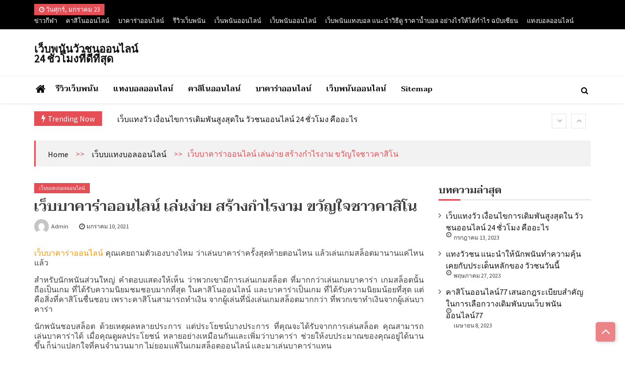

--- FILE ---
content_type: text/html; charset=UTF-8
request_url: https://ufabetdr.com/%E0%B9%80%E0%B8%A7%E0%B9%87%E0%B8%9A%E0%B8%9A%E0%B8%B2%E0%B8%84%E0%B8%B2%E0%B8%A3%E0%B9%88%E0%B8%B2%E0%B8%AD%E0%B8%AD%E0%B8%99%E0%B9%84%E0%B8%A5%E0%B8%99%E0%B9%8C/
body_size: 17535
content:
<!doctype html>
<html lang="th">
<head>
	<meta charset="UTF-8">
	<meta name="viewport" content="width=device-width, initial-scale=1">
	<link rel="profile" href="https://gmpg.org/xfn/11">

	<meta name='robots' content='index, follow, max-image-preview:large, max-snippet:-1, max-video-preview:-1' />

	<!-- This site is optimized with the Yoast SEO plugin v21.1 - https://yoast.com/wordpress/plugins/seo/ -->
	<title>เว็บบาคาร่าออนไลน์ เล่นง่าย สร้างกำไรงาม ขวัญใจชาวคาสิโน</title>
	<meta name="description" content="เว็บบาคาร่าออนไลน์ เกมพนันที่สามารถเล่นได้ง่ายเพราะคล้ายกับ ป๊อกเด้ง ที่สามารถทำให้เรียนรู้ได้รวดเร็ว แล้วก็สนุกแถมได้เงิรไวอีกด้วย" />
	<link rel="canonical" href="https://ufabetdr.com/เว็บบาคาร่าออนไลน์/" />
	<meta property="og:locale" content="th_TH" />
	<meta property="og:type" content="article" />
	<meta property="og:title" content="เว็บบาคาร่าออนไลน์ เล่นง่าย สร้างกำไรงาม ขวัญใจชาวคาสิโน" />
	<meta property="og:description" content="เว็บบาคาร่าออนไลน์ เกมพนันที่สามารถเล่นได้ง่ายเพราะคล้ายกับ ป๊อกเด้ง ที่สามารถทำให้เรียนรู้ได้รวดเร็ว แล้วก็สนุกแถมได้เงิรไวอีกด้วย" />
	<meta property="og:url" content="https://ufabetdr.com/เว็บบาคาร่าออนไลน์/" />
	<meta property="og:site_name" content="เว็บพนันวัวชนออนไลน์ 24 ชั่วโมงที่ดีที่สุด" />
	<meta property="article:published_time" content="2021-01-10T06:19:54+00:00" />
	<meta property="article:modified_time" content="2021-01-10T06:24:10+00:00" />
	<meta property="og:image" content="https://ufabetdr.com/wp-content/uploads/2021/01/เว็บบาคาร่าออนไลน์-1.jpg" />
	<meta name="author" content="admin" />
	<meta name="twitter:card" content="summary_large_image" />
	<meta name="twitter:label1" content="Written by" />
	<meta name="twitter:data1" content="admin" />
	<script type="application/ld+json" class="yoast-schema-graph">{"@context":"https://schema.org","@graph":[{"@type":"WebPage","@id":"https://ufabetdr.com/%e0%b9%80%e0%b8%a7%e0%b9%87%e0%b8%9a%e0%b8%9a%e0%b8%b2%e0%b8%84%e0%b8%b2%e0%b8%a3%e0%b9%88%e0%b8%b2%e0%b8%ad%e0%b8%ad%e0%b8%99%e0%b9%84%e0%b8%a5%e0%b8%99%e0%b9%8c/","url":"https://ufabetdr.com/%e0%b9%80%e0%b8%a7%e0%b9%87%e0%b8%9a%e0%b8%9a%e0%b8%b2%e0%b8%84%e0%b8%b2%e0%b8%a3%e0%b9%88%e0%b8%b2%e0%b8%ad%e0%b8%ad%e0%b8%99%e0%b9%84%e0%b8%a5%e0%b8%99%e0%b9%8c/","name":"เว็บบาคาร่าออนไลน์ เล่นง่าย สร้างกำไรงาม ขวัญใจชาวคาสิโน","isPartOf":{"@id":"https://ufabetdr.com/#website"},"datePublished":"2021-01-10T06:19:54+00:00","dateModified":"2021-01-10T06:24:10+00:00","author":{"@id":"https://ufabetdr.com/#/schema/person/331b44f8f486510956ae3c77380aaec0"},"description":"เว็บบาคาร่าออนไลน์ เกมพนันที่สามารถเล่นได้ง่ายเพราะคล้ายกับ ป๊อกเด้ง ที่สามารถทำให้เรียนรู้ได้รวดเร็ว แล้วก็สนุกแถมได้เงิรไวอีกด้วย","breadcrumb":{"@id":"https://ufabetdr.com/%e0%b9%80%e0%b8%a7%e0%b9%87%e0%b8%9a%e0%b8%9a%e0%b8%b2%e0%b8%84%e0%b8%b2%e0%b8%a3%e0%b9%88%e0%b8%b2%e0%b8%ad%e0%b8%ad%e0%b8%99%e0%b9%84%e0%b8%a5%e0%b8%99%e0%b9%8c/#breadcrumb"},"inLanguage":"th","potentialAction":[{"@type":"ReadAction","target":["https://ufabetdr.com/%e0%b9%80%e0%b8%a7%e0%b9%87%e0%b8%9a%e0%b8%9a%e0%b8%b2%e0%b8%84%e0%b8%b2%e0%b8%a3%e0%b9%88%e0%b8%b2%e0%b8%ad%e0%b8%ad%e0%b8%99%e0%b9%84%e0%b8%a5%e0%b8%99%e0%b9%8c/"]}]},{"@type":"BreadcrumbList","@id":"https://ufabetdr.com/%e0%b9%80%e0%b8%a7%e0%b9%87%e0%b8%9a%e0%b8%9a%e0%b8%b2%e0%b8%84%e0%b8%b2%e0%b8%a3%e0%b9%88%e0%b8%b2%e0%b8%ad%e0%b8%ad%e0%b8%99%e0%b9%84%e0%b8%a5%e0%b8%99%e0%b9%8c/#breadcrumb","itemListElement":[{"@type":"ListItem","position":1,"name":"Home","item":"https://ufabetdr.com/"},{"@type":"ListItem","position":2,"name":"เว็บบาคาร่าออนไลน์ เล่นง่าย สร้างกำไรงาม ขวัญใจชาวคาสิโน"}]},{"@type":"WebSite","@id":"https://ufabetdr.com/#website","url":"https://ufabetdr.com/","name":"เว็บพนันวัวชนออนไลน์ 24 ชั่วโมงที่ดีที่สุด","description":"","potentialAction":[{"@type":"SearchAction","target":{"@type":"EntryPoint","urlTemplate":"https://ufabetdr.com/?s={search_term_string}"},"query-input":"required name=search_term_string"}],"inLanguage":"th"},{"@type":"Person","@id":"https://ufabetdr.com/#/schema/person/331b44f8f486510956ae3c77380aaec0","name":"admin","image":{"@type":"ImageObject","inLanguage":"th","@id":"https://ufabetdr.com/#/schema/person/image/","url":"https://secure.gravatar.com/avatar/75bdfe0a6e774b4dc5b01e4643ad3a65?s=96&d=mm&r=g","contentUrl":"https://secure.gravatar.com/avatar/75bdfe0a6e774b4dc5b01e4643ad3a65?s=96&d=mm&r=g","caption":"admin"},"url":"https://ufabetdr.com/author/admin/"}]}</script>
	<!-- / Yoast SEO plugin. -->


<link rel='dns-prefetch' href='//fonts.googleapis.com' />
<link rel="alternate" type="application/rss+xml" title="เว็บพนันวัวชนออนไลน์ 24 ชั่วโมงที่ดีที่สุด &raquo; ฟีด" href="https://ufabetdr.com/feed/" />
<script>
window._wpemojiSettings = {"baseUrl":"https:\/\/s.w.org\/images\/core\/emoji\/14.0.0\/72x72\/","ext":".png","svgUrl":"https:\/\/s.w.org\/images\/core\/emoji\/14.0.0\/svg\/","svgExt":".svg","source":{"concatemoji":"https:\/\/ufabetdr.com\/wp-includes\/js\/wp-emoji-release.min.js?ver=6.1.9"}};
/*! This file is auto-generated */
!function(e,a,t){var n,r,o,i=a.createElement("canvas"),p=i.getContext&&i.getContext("2d");function s(e,t){var a=String.fromCharCode,e=(p.clearRect(0,0,i.width,i.height),p.fillText(a.apply(this,e),0,0),i.toDataURL());return p.clearRect(0,0,i.width,i.height),p.fillText(a.apply(this,t),0,0),e===i.toDataURL()}function c(e){var t=a.createElement("script");t.src=e,t.defer=t.type="text/javascript",a.getElementsByTagName("head")[0].appendChild(t)}for(o=Array("flag","emoji"),t.supports={everything:!0,everythingExceptFlag:!0},r=0;r<o.length;r++)t.supports[o[r]]=function(e){if(p&&p.fillText)switch(p.textBaseline="top",p.font="600 32px Arial",e){case"flag":return s([127987,65039,8205,9895,65039],[127987,65039,8203,9895,65039])?!1:!s([55356,56826,55356,56819],[55356,56826,8203,55356,56819])&&!s([55356,57332,56128,56423,56128,56418,56128,56421,56128,56430,56128,56423,56128,56447],[55356,57332,8203,56128,56423,8203,56128,56418,8203,56128,56421,8203,56128,56430,8203,56128,56423,8203,56128,56447]);case"emoji":return!s([129777,127995,8205,129778,127999],[129777,127995,8203,129778,127999])}return!1}(o[r]),t.supports.everything=t.supports.everything&&t.supports[o[r]],"flag"!==o[r]&&(t.supports.everythingExceptFlag=t.supports.everythingExceptFlag&&t.supports[o[r]]);t.supports.everythingExceptFlag=t.supports.everythingExceptFlag&&!t.supports.flag,t.DOMReady=!1,t.readyCallback=function(){t.DOMReady=!0},t.supports.everything||(n=function(){t.readyCallback()},a.addEventListener?(a.addEventListener("DOMContentLoaded",n,!1),e.addEventListener("load",n,!1)):(e.attachEvent("onload",n),a.attachEvent("onreadystatechange",function(){"complete"===a.readyState&&t.readyCallback()})),(e=t.source||{}).concatemoji?c(e.concatemoji):e.wpemoji&&e.twemoji&&(c(e.twemoji),c(e.wpemoji)))}(window,document,window._wpemojiSettings);
</script>
<style>
img.wp-smiley,
img.emoji {
	display: inline !important;
	border: none !important;
	box-shadow: none !important;
	height: 1em !important;
	width: 1em !important;
	margin: 0 0.07em !important;
	vertical-align: -0.1em !important;
	background: none !important;
	padding: 0 !important;
}
</style>
	<link rel='stylesheet' id='wp-block-library-css' href='https://ufabetdr.com/wp-includes/css/dist/block-library/style.min.css?ver=6.1.9' media='all' />
<link rel='stylesheet' id='classic-theme-styles-css' href='https://ufabetdr.com/wp-includes/css/classic-themes.min.css?ver=1' media='all' />
<style id='global-styles-inline-css'>
body{--wp--preset--color--black: #000000;--wp--preset--color--cyan-bluish-gray: #abb8c3;--wp--preset--color--white: #ffffff;--wp--preset--color--pale-pink: #f78da7;--wp--preset--color--vivid-red: #cf2e2e;--wp--preset--color--luminous-vivid-orange: #ff6900;--wp--preset--color--luminous-vivid-amber: #fcb900;--wp--preset--color--light-green-cyan: #7bdcb5;--wp--preset--color--vivid-green-cyan: #00d084;--wp--preset--color--pale-cyan-blue: #8ed1fc;--wp--preset--color--vivid-cyan-blue: #0693e3;--wp--preset--color--vivid-purple: #9b51e0;--wp--preset--gradient--vivid-cyan-blue-to-vivid-purple: linear-gradient(135deg,rgba(6,147,227,1) 0%,rgb(155,81,224) 100%);--wp--preset--gradient--light-green-cyan-to-vivid-green-cyan: linear-gradient(135deg,rgb(122,220,180) 0%,rgb(0,208,130) 100%);--wp--preset--gradient--luminous-vivid-amber-to-luminous-vivid-orange: linear-gradient(135deg,rgba(252,185,0,1) 0%,rgba(255,105,0,1) 100%);--wp--preset--gradient--luminous-vivid-orange-to-vivid-red: linear-gradient(135deg,rgba(255,105,0,1) 0%,rgb(207,46,46) 100%);--wp--preset--gradient--very-light-gray-to-cyan-bluish-gray: linear-gradient(135deg,rgb(238,238,238) 0%,rgb(169,184,195) 100%);--wp--preset--gradient--cool-to-warm-spectrum: linear-gradient(135deg,rgb(74,234,220) 0%,rgb(151,120,209) 20%,rgb(207,42,186) 40%,rgb(238,44,130) 60%,rgb(251,105,98) 80%,rgb(254,248,76) 100%);--wp--preset--gradient--blush-light-purple: linear-gradient(135deg,rgb(255,206,236) 0%,rgb(152,150,240) 100%);--wp--preset--gradient--blush-bordeaux: linear-gradient(135deg,rgb(254,205,165) 0%,rgb(254,45,45) 50%,rgb(107,0,62) 100%);--wp--preset--gradient--luminous-dusk: linear-gradient(135deg,rgb(255,203,112) 0%,rgb(199,81,192) 50%,rgb(65,88,208) 100%);--wp--preset--gradient--pale-ocean: linear-gradient(135deg,rgb(255,245,203) 0%,rgb(182,227,212) 50%,rgb(51,167,181) 100%);--wp--preset--gradient--electric-grass: linear-gradient(135deg,rgb(202,248,128) 0%,rgb(113,206,126) 100%);--wp--preset--gradient--midnight: linear-gradient(135deg,rgb(2,3,129) 0%,rgb(40,116,252) 100%);--wp--preset--duotone--dark-grayscale: url('#wp-duotone-dark-grayscale');--wp--preset--duotone--grayscale: url('#wp-duotone-grayscale');--wp--preset--duotone--purple-yellow: url('#wp-duotone-purple-yellow');--wp--preset--duotone--blue-red: url('#wp-duotone-blue-red');--wp--preset--duotone--midnight: url('#wp-duotone-midnight');--wp--preset--duotone--magenta-yellow: url('#wp-duotone-magenta-yellow');--wp--preset--duotone--purple-green: url('#wp-duotone-purple-green');--wp--preset--duotone--blue-orange: url('#wp-duotone-blue-orange');--wp--preset--font-size--small: 13px;--wp--preset--font-size--medium: 20px;--wp--preset--font-size--large: 36px;--wp--preset--font-size--x-large: 42px;--wp--preset--spacing--20: 0.44rem;--wp--preset--spacing--30: 0.67rem;--wp--preset--spacing--40: 1rem;--wp--preset--spacing--50: 1.5rem;--wp--preset--spacing--60: 2.25rem;--wp--preset--spacing--70: 3.38rem;--wp--preset--spacing--80: 5.06rem;}:where(.is-layout-flex){gap: 0.5em;}body .is-layout-flow > .alignleft{float: left;margin-inline-start: 0;margin-inline-end: 2em;}body .is-layout-flow > .alignright{float: right;margin-inline-start: 2em;margin-inline-end: 0;}body .is-layout-flow > .aligncenter{margin-left: auto !important;margin-right: auto !important;}body .is-layout-constrained > .alignleft{float: left;margin-inline-start: 0;margin-inline-end: 2em;}body .is-layout-constrained > .alignright{float: right;margin-inline-start: 2em;margin-inline-end: 0;}body .is-layout-constrained > .aligncenter{margin-left: auto !important;margin-right: auto !important;}body .is-layout-constrained > :where(:not(.alignleft):not(.alignright):not(.alignfull)){max-width: var(--wp--style--global--content-size);margin-left: auto !important;margin-right: auto !important;}body .is-layout-constrained > .alignwide{max-width: var(--wp--style--global--wide-size);}body .is-layout-flex{display: flex;}body .is-layout-flex{flex-wrap: wrap;align-items: center;}body .is-layout-flex > *{margin: 0;}:where(.wp-block-columns.is-layout-flex){gap: 2em;}.has-black-color{color: var(--wp--preset--color--black) !important;}.has-cyan-bluish-gray-color{color: var(--wp--preset--color--cyan-bluish-gray) !important;}.has-white-color{color: var(--wp--preset--color--white) !important;}.has-pale-pink-color{color: var(--wp--preset--color--pale-pink) !important;}.has-vivid-red-color{color: var(--wp--preset--color--vivid-red) !important;}.has-luminous-vivid-orange-color{color: var(--wp--preset--color--luminous-vivid-orange) !important;}.has-luminous-vivid-amber-color{color: var(--wp--preset--color--luminous-vivid-amber) !important;}.has-light-green-cyan-color{color: var(--wp--preset--color--light-green-cyan) !important;}.has-vivid-green-cyan-color{color: var(--wp--preset--color--vivid-green-cyan) !important;}.has-pale-cyan-blue-color{color: var(--wp--preset--color--pale-cyan-blue) !important;}.has-vivid-cyan-blue-color{color: var(--wp--preset--color--vivid-cyan-blue) !important;}.has-vivid-purple-color{color: var(--wp--preset--color--vivid-purple) !important;}.has-black-background-color{background-color: var(--wp--preset--color--black) !important;}.has-cyan-bluish-gray-background-color{background-color: var(--wp--preset--color--cyan-bluish-gray) !important;}.has-white-background-color{background-color: var(--wp--preset--color--white) !important;}.has-pale-pink-background-color{background-color: var(--wp--preset--color--pale-pink) !important;}.has-vivid-red-background-color{background-color: var(--wp--preset--color--vivid-red) !important;}.has-luminous-vivid-orange-background-color{background-color: var(--wp--preset--color--luminous-vivid-orange) !important;}.has-luminous-vivid-amber-background-color{background-color: var(--wp--preset--color--luminous-vivid-amber) !important;}.has-light-green-cyan-background-color{background-color: var(--wp--preset--color--light-green-cyan) !important;}.has-vivid-green-cyan-background-color{background-color: var(--wp--preset--color--vivid-green-cyan) !important;}.has-pale-cyan-blue-background-color{background-color: var(--wp--preset--color--pale-cyan-blue) !important;}.has-vivid-cyan-blue-background-color{background-color: var(--wp--preset--color--vivid-cyan-blue) !important;}.has-vivid-purple-background-color{background-color: var(--wp--preset--color--vivid-purple) !important;}.has-black-border-color{border-color: var(--wp--preset--color--black) !important;}.has-cyan-bluish-gray-border-color{border-color: var(--wp--preset--color--cyan-bluish-gray) !important;}.has-white-border-color{border-color: var(--wp--preset--color--white) !important;}.has-pale-pink-border-color{border-color: var(--wp--preset--color--pale-pink) !important;}.has-vivid-red-border-color{border-color: var(--wp--preset--color--vivid-red) !important;}.has-luminous-vivid-orange-border-color{border-color: var(--wp--preset--color--luminous-vivid-orange) !important;}.has-luminous-vivid-amber-border-color{border-color: var(--wp--preset--color--luminous-vivid-amber) !important;}.has-light-green-cyan-border-color{border-color: var(--wp--preset--color--light-green-cyan) !important;}.has-vivid-green-cyan-border-color{border-color: var(--wp--preset--color--vivid-green-cyan) !important;}.has-pale-cyan-blue-border-color{border-color: var(--wp--preset--color--pale-cyan-blue) !important;}.has-vivid-cyan-blue-border-color{border-color: var(--wp--preset--color--vivid-cyan-blue) !important;}.has-vivid-purple-border-color{border-color: var(--wp--preset--color--vivid-purple) !important;}.has-vivid-cyan-blue-to-vivid-purple-gradient-background{background: var(--wp--preset--gradient--vivid-cyan-blue-to-vivid-purple) !important;}.has-light-green-cyan-to-vivid-green-cyan-gradient-background{background: var(--wp--preset--gradient--light-green-cyan-to-vivid-green-cyan) !important;}.has-luminous-vivid-amber-to-luminous-vivid-orange-gradient-background{background: var(--wp--preset--gradient--luminous-vivid-amber-to-luminous-vivid-orange) !important;}.has-luminous-vivid-orange-to-vivid-red-gradient-background{background: var(--wp--preset--gradient--luminous-vivid-orange-to-vivid-red) !important;}.has-very-light-gray-to-cyan-bluish-gray-gradient-background{background: var(--wp--preset--gradient--very-light-gray-to-cyan-bluish-gray) !important;}.has-cool-to-warm-spectrum-gradient-background{background: var(--wp--preset--gradient--cool-to-warm-spectrum) !important;}.has-blush-light-purple-gradient-background{background: var(--wp--preset--gradient--blush-light-purple) !important;}.has-blush-bordeaux-gradient-background{background: var(--wp--preset--gradient--blush-bordeaux) !important;}.has-luminous-dusk-gradient-background{background: var(--wp--preset--gradient--luminous-dusk) !important;}.has-pale-ocean-gradient-background{background: var(--wp--preset--gradient--pale-ocean) !important;}.has-electric-grass-gradient-background{background: var(--wp--preset--gradient--electric-grass) !important;}.has-midnight-gradient-background{background: var(--wp--preset--gradient--midnight) !important;}.has-small-font-size{font-size: var(--wp--preset--font-size--small) !important;}.has-medium-font-size{font-size: var(--wp--preset--font-size--medium) !important;}.has-large-font-size{font-size: var(--wp--preset--font-size--large) !important;}.has-x-large-font-size{font-size: var(--wp--preset--font-size--x-large) !important;}
.wp-block-navigation a:where(:not(.wp-element-button)){color: inherit;}
:where(.wp-block-columns.is-layout-flex){gap: 2em;}
.wp-block-pullquote{font-size: 1.5em;line-height: 1.6;}
</style>
<link rel='stylesheet' id='ultra-seven-fonts-css' href='//fonts.googleapis.com/css?family=Taviraj%3Aital%2Cwght%400%2C300%3B0%2C400%3B0%2C500%3B0%2C600%3B0%2C700%3B0%2C800%3B0%2C900%3B1%2C300%3B1%2C400%3B1%2C500%3B1%2C600%3B1%2C700%3B1%2C800%3B1%2C900%7CSource+Sans+Pro&#038;display=swap&#038;ver=6.1.9' media='all' />
<link rel='stylesheet' id='ultra_parent_style-css' href='https://ufabetdr.com/wp-content/themes/ultra-seven/style.css?ver=6.1.9' media='all' />
<style id='ultra_parent_style-inline-css'>
  #loading18 .object {
    background: #e54e54  }

  
</style>
<link rel='stylesheet' id='font-awesome-css' href='https://ufabetdr.com/wp-content/themes/ultra-seven/assets/library/fontawasome/font-awesome.min.css?ver=6.1.9' media='all' />
<link rel='stylesheet' id='animate-css' href='https://ufabetdr.com/wp-content/themes/ultra-seven/assets/library/wow/animate.css?ver=6.1.9' media='all' />
<link rel='stylesheet' id='ultra-keyboard-links-css' href='https://ufabetdr.com/wp-content/themes/ultra-seven/assets/css/keyboard-links.css?ver=6.1.9' media='all' />
<link rel='stylesheet' id='ultra_seven-style-css' href='https://ufabetdr.com/wp-content/themes/ultra-news/style.css?ver=6.1.9' media='all' />
<style id='ultra_seven-style-inline-css'>

	a:hover, .ultra-top-header .top-left ul li a:hover,
    .ultra-top-header .top-right ul li a:hover, .top-header-three.ultra-top-header .top-left ul li a:hover, 
    .top-header-three.ultra-top-header .top-right ul li a:hover, .ultra-block-wrapper .block-header .multi-cat-tabs2 ul li.active a,
    .ultra-block-wrapper .block-header .multi-cat-tabs1 ul li.active a, .ultra-block-wrapper .single-post .post-content-wrapper .post-content a.block-list-more:hover,
    a.ultra-archive-more:hover, .ultra-block-wrapper.grid-post-list.layout-3 .post-content-wrapper h3 a:hover, .site-footer .ultra-bottom-footer .footer-right ul.menu li a:hover, .site-footer .ultra-middle-footer .footer-social ul li a:hover,
    .ultra-block-wrapper.latest-posts .single-post-large .post-content-wrapper h3 a:hover, .ultra-block-wrapper.woo-tab-slider .ultra-tabs ul li.active a,
    .ultra-block-wrapper.video-cat-tab .single-post .post-content-wrapper h3 a:hover, .ultra-block-wrapper.video-cat-tab .single-post .post-caption-wrapper .post-meta span > a:hover,
    .ultra-block-wrapper.video-cat-tab .single-post .post-content-wrapper .post-meta span > a:hover, .widget_ultra_seven_posts_list .post-list-wraper.layout-1 .single-post .post-caption h3 a:hover,
	.widget_ultra_seven_posts_list .post-list-wraper.layout-1 .single-post .post-caption .post-meta span a:hover, .widget_ultra_seven_posts_list .ul-posts a:hover,
	a.loadmore:hover, .ultra-block-wrapper.post-slider .post-caption h3 a:hover, .widget_ultra_seven_post_timeline li:hover .ultra-article-wrapper .post-meta a, .star-review-wrapper .star-value, .woocommerce-MyAccount-content p a,
	.site-header.layout-three .main-navigation > ul > li.current-menu-item > a,
	.site-header.layout-two .main-navigation > ul > li.current-menu-item > a, .site-header.layout-one .main-navigation > ul > li.current-menu-item > a,
	.site-header.layout-one .main-navigation > ul > li:hover > a,
	.site-header.layout-two .main-navigation > ul > li:hover > a, .ultra-bread-home,.related.products h2, .comments-area .submit:hover,
	.comments-area .comment-reply-link:hover, .post-tag span.tags-links a:hover, .single_post_pagination_wrapper .next-link .next-text h4 a:hover,
	.single_post_pagination_wrapper .prev-link .prev-text h4 a:hover, .post-review-wrapper .section-title, .post-review-wrapper .total-reivew-wrapper .stars-count, 
	.post-review-wrapper .stars-review-wrapper .review-featured-wrap .stars-count, .single_post_pagination_wrapper .prev-link .prev-text h4 a:hover:before,
	.single_post_pagination_wrapper .next-link .next-text h4 a:hover:after,
    .site-footer .ultra-bottom-footer .footer-left a:hover {
		color: #e54e54;
	}
	.site-header .nav-search-wrap .search-container, .side-menu-wrapper, .ultra-block-wrapper .block-header, .ultra-block-wrapper .single-post .post-content-wrapper .post-content a.block-list-more,
	a.ultra-archive-more, .ultra-block-wrapper .ultra-num-pag .page-numbers.current, .post-review-wrapper .points-review-wrapper, .post-review-wrapper .percent-review-wrapper, .post-review-wrapper .stars-review-wrapper,
	.post-review-wrapper .summary-wrapper .total-reivew-wrapper, .ultra-block-wrapper .ultra-num-pag .page-numbers:hover, .widget_ultra_seven_posts_list .ul-posts a, .widget_tag_cloud a:hover,
	a.loadmore, .ultra-about.layout1 .about-img, .ultra-about.layout2 .about-img, .widget_ultra_seven_authors_list .user-image, .widget_ultra_seven_post_timeline li:hover .ultra-article-wrapper .post-meta:before, blockquote,
	.widget_ultra_seven_contact_info .ultra-contact-info > div:hover span i, .ultra-bread-home, .ultra-related-wrapper.slide .related-title, .related.products h2, #check-also-box, .comments-area .submit,
	.comments-area .comment-reply-link, .woocommerce-MyAccount-navigation ul li a, .woocommerce-MyAccount-content, .ultra-block-wrapper .ultra-num-pag .page-numbers.current, .ultra-block-wrapper .ultra-num-pag .page-numbers:hover, .nav-links span.current, .nav-links a:hover,
	.ultra_tagline_box.ultra-left-border-box, .ultra_tagline_box.ultra-top-border-box, .ultra_tagline_box.ultra-all-border-box, .ultra_toggle {
		border-color: #e54e54;
	}
	.site-header .nav-search-wrap .search-container .search-form .search-submit, .site-header.layout-two .ticker-block .ticker-title, h2.widget-title.style1:before,
	.ultra-main-slider .slider-caption .cat-wrap .cat-links, .ultra-top-header .ultra-date,
	.ultra-block-wrapper .block-header .header, .ultra-block-wrapper .single-post .post-content-wrapper .post-content a.block-list-more,
	a.ultra-archive-more, .ultra-block-wrapper.grid-post-list.layout-3 .single-post .post-thumb .cat-links, .ultra-block-wrapper .ultra-num-pag .page-numbers.current,
	.ultra-block-wrapper .ultra-num-pag .page-numbers:hover, .ultra-block-wrapper.youtube-video .video-list-wrapper .video-controls, .ultra-block-wrapper.youtube-video .video-list-wrapper .single-list-wrapper .list-thumb.now-playing:before,
	h2.widget-title:before, .widget_ultra_social_counters .ultra-social-followers.theme1 li a i,
	.widget_ultra_social_counters .ultra-social-followers.theme2 li, .widget_tag_cloud a:hover,
	.widget_ultra_social_counters .ultra-social-followers.theme3 li, .widget_calendar caption, .cat-links, .widget_ultra_seven_posts_list .ul-posts a,
	a.loadmore, .widget_ultra_seven_post_timeline li:hover .ultra-article-wrapper .post-meta:before, .widget_ultra_social_icons .ultra-social-icons li,
	.content-area .single-share ul li, .widget_ultra_seven_widget_tabs .widget-tabs-title-container ul li.active, .ultra-block-wrapper .ultra-num-pag .page-numbers.current, .ultra-block-wrapper .ultra-num-pag .page-numbers:hover, .nav-links span.current, .nav-links a:hover,
	.widget_ultra_seven_widget_tabs .widget-tabs-title-container ul li:hover, .form_drop_down .form_wrapper_body .button, .archive .page-title:before,
	.widget_ultra_seven_category_tabbed ul.ultra-cat-tabs li.active, #ultra-go-top,
	.widget_ultra_seven_category_tabbed ul.ultra-cat-tabs li:hover, .widget_search .search-form .search-submit, .widget_ultra_seven_contact_info .ultra-contact-info > div:hover span i,
	#check-also-box #check-also-close, .comments-area .submit, .post-tag span.tag-title, .post-review-wrapper .percent-review-wrapper .percent-rating-bar-wrap div, .post-review-wrapper .points-review-wrapper .percent-rating-bar-wrap div,
	.comments-area .comment-reply-link, .woocommerce-mini-cart__buttons a, .ultra-main-slider .custom .slider-caption:before, .ultra-main-slider .custom .slider-btn:hover, .cart-count, .error-404 .search-submit, .woocommerce.widget_price_filter button[type="submit"], .woocommerce #respond input#submit.alt, .woocommerce a.button.alt, .woocommerce button.button.alt, .woocommerce input.button.alt, .woocommerce #respond input#submit, .woocommerce a.button, .woocommerce button.button, .woocommerce input.button, .woocommerce #respond input#submit.alt:hover, .woocommerce a.button.alt:hover, .woocommerce button.button.alt:hover, .woocommerce input.button.alt:hover, .woocommerce #respond input#submit:hover, .woocommerce a.button:hover, .woocommerce button.button:hover, .woocommerce input.button:hover, .widget_search .search-form .search-submit, .woocommerce-product-search button[type="submit"], .error-404 .search-submit, .woocommerce-MyAccount-navigation ul li.is-active a, .woocommerce-MyAccount-navigation ul li:hover a, .woocommerce .widget_price_filter .ui-slider .ui-slider-range, h2.widget-title.style1 span.title, .block-header.style3 .header:after, .social-shortcode a, .ultra_tagline_box.ultra-bg-box, .ultra-team .member-social-group a, .horizontal .ultra_tab_group .tab-title.active, .horizontal .ultra_tab_group .tab-title.hover, .vertical .ultra_tab_group .tab-title.active, .vertical .ultra_tab_group .tab-title.hover, .ultra_toggle .ultra_toggle_title, #loading1 .object {
		background: #e54e54;
	}
	@media (max-width: 768px) {
		.ultra-block-wrapper .block-header.style2 .header,
		.ultra-block-wrapper .block-header.style3 .header {	
			background: #e54e54;
		}
    }
	.ultra-block-wrapper .block-header .header:before, h2.widget-title.style1 span.title:before{
		border-color: transparent transparent transparent #e54e54;
	}
	
	.ultra-top-header, .top-header-three.ultra-top-header{
		background: #000;
	}
	.ultra-top-header .top-left ul li a, .ultra-top-header .top-right ul li a{
		color: #fff;
	}
	.site-header.layout-two .nav-search-wrap, .site-header.layout-three .ultra-menu{
		background: #fff;
	}
	.site-header.layout-two .main-navigation > ul > li > a, .side-menu-wrap i, .index-icon a, .main-navigation ul li.menu-item-has-children > a:before, .main-navigation ul > li.menu-item-has-children > a:before, .ultra-search i, .site-header.layout-three .main-navigation > ul > li > a{
		color: #000;
	}
	.site-header.layout-two .main-navigation ul li.current-menu-item > a, .site-header.layout-two .main-navigation ul li > a:hover, .site-header.layout-three .main-navigation > ul > li.current-menu-item > a, .site-header.layout-three .main-navigation > ul > li > a:hover{
		color: #1e73be;
	}
	.ultra-container{ max-width: 1170px; }
</style>
<link rel='stylesheet' id='ultra-responsive-css-css' href='https://ufabetdr.com/wp-content/themes/ultra-seven/assets/css/responsive.css?ver=6.1.9' media='all' />
<script src='https://ufabetdr.com/wp-includes/js/jquery/jquery.min.js?ver=3.6.1' id='jquery-core-js'></script>
<script src='https://ufabetdr.com/wp-includes/js/jquery/jquery-migrate.min.js?ver=3.3.2' id='jquery-migrate-js'></script>
<link rel="https://api.w.org/" href="https://ufabetdr.com/wp-json/" /><link rel="alternate" type="application/json" href="https://ufabetdr.com/wp-json/wp/v2/posts/117" /><link rel="EditURI" type="application/rsd+xml" title="RSD" href="https://ufabetdr.com/xmlrpc.php?rsd" />
<link rel="wlwmanifest" type="application/wlwmanifest+xml" href="https://ufabetdr.com/wp-includes/wlwmanifest.xml" />
<meta name="generator" content="WordPress 6.1.9" />
<link rel='shortlink' href='https://ufabetdr.com/?p=117' />
<link rel="alternate" type="application/json+oembed" href="https://ufabetdr.com/wp-json/oembed/1.0/embed?url=https%3A%2F%2Fufabetdr.com%2F%25e0%25b9%2580%25e0%25b8%25a7%25e0%25b9%2587%25e0%25b8%259a%25e0%25b8%259a%25e0%25b8%25b2%25e0%25b8%2584%25e0%25b8%25b2%25e0%25b8%25a3%25e0%25b9%2588%25e0%25b8%25b2%25e0%25b8%25ad%25e0%25b8%25ad%25e0%25b8%2599%25e0%25b9%2584%25e0%25b8%25a5%25e0%25b8%2599%25e0%25b9%258c%2F" />
<link rel="alternate" type="text/xml+oembed" href="https://ufabetdr.com/wp-json/oembed/1.0/embed?url=https%3A%2F%2Fufabetdr.com%2F%25e0%25b9%2580%25e0%25b8%25a7%25e0%25b9%2587%25e0%25b8%259a%25e0%25b8%259a%25e0%25b8%25b2%25e0%25b8%2584%25e0%25b8%25b2%25e0%25b8%25a3%25e0%25b9%2588%25e0%25b8%25b2%25e0%25b8%25ad%25e0%25b8%25ad%25e0%25b8%2599%25e0%25b9%2584%25e0%25b8%25a5%25e0%25b8%2599%25e0%25b9%258c%2F&#038;format=xml" />
<!-- Global site tag (gtag.js) - Google Analytics -->
<script async src="https://www.googletagmanager.com/gtag/js?id=G-BJTQLHP31P"></script>
<script>
  window.dataLayer = window.dataLayer || [];
  function gtag(){dataLayer.push(arguments);}
  gtag('js', new Date());

  gtag('config', 'G-BJTQLHP31P');
</script><script id='nitro-telemetry-meta' nitro-exclude>window.NPTelemetryMetadata={missReason: (!window.NITROPACK_STATE ? 'cache not found' : 'hit'),pageType: 'post',isEligibleForOptimization: true,}</script><script id='nitro-generic' nitro-exclude>(()=>{window.NitroPack=window.NitroPack||{coreVersion:"na",isCounted:!1};let e=document.createElement("script");if(e.src="https://nitroscripts.com/GPGcxbRNEonNwGawUYRZQHVvDhVyDCQs",e.async=!0,e.id="nitro-script",document.head.appendChild(e),!window.NitroPack.isCounted){window.NitroPack.isCounted=!0;let t=()=>{navigator.sendBeacon("https://to.getnitropack.com/p",JSON.stringify({siteId:"GPGcxbRNEonNwGawUYRZQHVvDhVyDCQs",url:window.location.href,isOptimized:!!window.IS_NITROPACK,coreVersion:"na",missReason:window.NPTelemetryMetadata?.missReason||"",pageType:window.NPTelemetryMetadata?.pageType||"",isEligibleForOptimization:!!window.NPTelemetryMetadata?.isEligibleForOptimization}))};(()=>{let e=()=>new Promise(e=>{"complete"===document.readyState?e():window.addEventListener("load",e)}),i=()=>new Promise(e=>{document.prerendering?document.addEventListener("prerenderingchange",e,{once:!0}):e()}),a=async()=>{await i(),await e(),t()};a()})(),window.addEventListener("pageshow",e=>{if(e.persisted){let i=document.prerendering||self.performance?.getEntriesByType?.("navigation")[0]?.activationStart>0;"visible"!==document.visibilityState||i||t()}})}})();</script></head>

<body data-rsssl=1 class="post-template-default single single-post postid-117 single-format-standard ultra-fullwidth inner has-ticker woocommerce-active columns-3">
  
<svg xmlns="http://www.w3.org/2000/svg" viewBox="0 0 0 0" width="0" height="0" focusable="false" role="none" style="visibility: hidden; position: absolute; left: -9999px; overflow: hidden;" ><defs><filter id="wp-duotone-dark-grayscale"><feColorMatrix color-interpolation-filters="sRGB" type="matrix" values=" .299 .587 .114 0 0 .299 .587 .114 0 0 .299 .587 .114 0 0 .299 .587 .114 0 0 " /><feComponentTransfer color-interpolation-filters="sRGB" ><feFuncR type="table" tableValues="0 0.49803921568627" /><feFuncG type="table" tableValues="0 0.49803921568627" /><feFuncB type="table" tableValues="0 0.49803921568627" /><feFuncA type="table" tableValues="1 1" /></feComponentTransfer><feComposite in2="SourceGraphic" operator="in" /></filter></defs></svg><svg xmlns="http://www.w3.org/2000/svg" viewBox="0 0 0 0" width="0" height="0" focusable="false" role="none" style="visibility: hidden; position: absolute; left: -9999px; overflow: hidden;" ><defs><filter id="wp-duotone-grayscale"><feColorMatrix color-interpolation-filters="sRGB" type="matrix" values=" .299 .587 .114 0 0 .299 .587 .114 0 0 .299 .587 .114 0 0 .299 .587 .114 0 0 " /><feComponentTransfer color-interpolation-filters="sRGB" ><feFuncR type="table" tableValues="0 1" /><feFuncG type="table" tableValues="0 1" /><feFuncB type="table" tableValues="0 1" /><feFuncA type="table" tableValues="1 1" /></feComponentTransfer><feComposite in2="SourceGraphic" operator="in" /></filter></defs></svg><svg xmlns="http://www.w3.org/2000/svg" viewBox="0 0 0 0" width="0" height="0" focusable="false" role="none" style="visibility: hidden; position: absolute; left: -9999px; overflow: hidden;" ><defs><filter id="wp-duotone-purple-yellow"><feColorMatrix color-interpolation-filters="sRGB" type="matrix" values=" .299 .587 .114 0 0 .299 .587 .114 0 0 .299 .587 .114 0 0 .299 .587 .114 0 0 " /><feComponentTransfer color-interpolation-filters="sRGB" ><feFuncR type="table" tableValues="0.54901960784314 0.98823529411765" /><feFuncG type="table" tableValues="0 1" /><feFuncB type="table" tableValues="0.71764705882353 0.25490196078431" /><feFuncA type="table" tableValues="1 1" /></feComponentTransfer><feComposite in2="SourceGraphic" operator="in" /></filter></defs></svg><svg xmlns="http://www.w3.org/2000/svg" viewBox="0 0 0 0" width="0" height="0" focusable="false" role="none" style="visibility: hidden; position: absolute; left: -9999px; overflow: hidden;" ><defs><filter id="wp-duotone-blue-red"><feColorMatrix color-interpolation-filters="sRGB" type="matrix" values=" .299 .587 .114 0 0 .299 .587 .114 0 0 .299 .587 .114 0 0 .299 .587 .114 0 0 " /><feComponentTransfer color-interpolation-filters="sRGB" ><feFuncR type="table" tableValues="0 1" /><feFuncG type="table" tableValues="0 0.27843137254902" /><feFuncB type="table" tableValues="0.5921568627451 0.27843137254902" /><feFuncA type="table" tableValues="1 1" /></feComponentTransfer><feComposite in2="SourceGraphic" operator="in" /></filter></defs></svg><svg xmlns="http://www.w3.org/2000/svg" viewBox="0 0 0 0" width="0" height="0" focusable="false" role="none" style="visibility: hidden; position: absolute; left: -9999px; overflow: hidden;" ><defs><filter id="wp-duotone-midnight"><feColorMatrix color-interpolation-filters="sRGB" type="matrix" values=" .299 .587 .114 0 0 .299 .587 .114 0 0 .299 .587 .114 0 0 .299 .587 .114 0 0 " /><feComponentTransfer color-interpolation-filters="sRGB" ><feFuncR type="table" tableValues="0 0" /><feFuncG type="table" tableValues="0 0.64705882352941" /><feFuncB type="table" tableValues="0 1" /><feFuncA type="table" tableValues="1 1" /></feComponentTransfer><feComposite in2="SourceGraphic" operator="in" /></filter></defs></svg><svg xmlns="http://www.w3.org/2000/svg" viewBox="0 0 0 0" width="0" height="0" focusable="false" role="none" style="visibility: hidden; position: absolute; left: -9999px; overflow: hidden;" ><defs><filter id="wp-duotone-magenta-yellow"><feColorMatrix color-interpolation-filters="sRGB" type="matrix" values=" .299 .587 .114 0 0 .299 .587 .114 0 0 .299 .587 .114 0 0 .299 .587 .114 0 0 " /><feComponentTransfer color-interpolation-filters="sRGB" ><feFuncR type="table" tableValues="0.78039215686275 1" /><feFuncG type="table" tableValues="0 0.94901960784314" /><feFuncB type="table" tableValues="0.35294117647059 0.47058823529412" /><feFuncA type="table" tableValues="1 1" /></feComponentTransfer><feComposite in2="SourceGraphic" operator="in" /></filter></defs></svg><svg xmlns="http://www.w3.org/2000/svg" viewBox="0 0 0 0" width="0" height="0" focusable="false" role="none" style="visibility: hidden; position: absolute; left: -9999px; overflow: hidden;" ><defs><filter id="wp-duotone-purple-green"><feColorMatrix color-interpolation-filters="sRGB" type="matrix" values=" .299 .587 .114 0 0 .299 .587 .114 0 0 .299 .587 .114 0 0 .299 .587 .114 0 0 " /><feComponentTransfer color-interpolation-filters="sRGB" ><feFuncR type="table" tableValues="0.65098039215686 0.40392156862745" /><feFuncG type="table" tableValues="0 1" /><feFuncB type="table" tableValues="0.44705882352941 0.4" /><feFuncA type="table" tableValues="1 1" /></feComponentTransfer><feComposite in2="SourceGraphic" operator="in" /></filter></defs></svg><svg xmlns="http://www.w3.org/2000/svg" viewBox="0 0 0 0" width="0" height="0" focusable="false" role="none" style="visibility: hidden; position: absolute; left: -9999px; overflow: hidden;" ><defs><filter id="wp-duotone-blue-orange"><feColorMatrix color-interpolation-filters="sRGB" type="matrix" values=" .299 .587 .114 0 0 .299 .587 .114 0 0 .299 .587 .114 0 0 .299 .587 .114 0 0 " /><feComponentTransfer color-interpolation-filters="sRGB" ><feFuncR type="table" tableValues="0.098039215686275 1" /><feFuncG type="table" tableValues="0 0.66274509803922" /><feFuncB type="table" tableValues="0.84705882352941 0.41960784313725" /><feFuncA type="table" tableValues="1 1" /></feComponentTransfer><feComposite in2="SourceGraphic" operator="in" /></filter></defs></svg><a class="skip-link screen-reader-text" href="#content">Skip to content</a>
    <div id="loading13" class="ultra-seven-loader">
        <div id="loading-center">
            <div id="loading-center-absolute">
                <div class="object" id="object_one"></div>
                <div class="object" id="object_two"></div>
                <div class="object" id="object_three"></div>
                <div class="object" id="object_four"></div>
            </div>
        </div>
    </div>
<div id="page" class="site">
    <div class="header-section"><div class="ultra-top-header clear">
	<div class="ultra-container">
		<div class="top-wrap clear">
            		        <div class="ultra-date">
		            <i class="fa fa-clock-o"></i>
		            <span>วันศุกร์, มกราคม 23</span>
		        </div><!-- /.today-date --> 
            			<div class="top-left">
            <div class="nav top-menu"><ul>
<li class="page_item page-item-22"><a href="https://ufabetdr.com/%e0%b8%82%e0%b9%88%e0%b8%b2%e0%b8%a7%e0%b8%81%e0%b8%b5%e0%b8%ac%e0%b8%b2/">ข่าวกีฬา</a></li>
<li class="page_item page-item-72"><a href="https://ufabetdr.com/%e0%b8%84%e0%b8%b2%e0%b8%aa%e0%b8%b4%e0%b9%82%e0%b8%99%e0%b8%ad%e0%b8%ad%e0%b8%99%e0%b9%84%e0%b8%a5%e0%b8%99%e0%b9%8c/">คาสิโนออนไลน์</a></li>
<li class="page_item page-item-75"><a href="https://ufabetdr.com/%e0%b8%9a%e0%b8%b2%e0%b8%84%e0%b8%b2%e0%b8%a3%e0%b9%88%e0%b8%b2%e0%b8%ad%e0%b8%ad%e0%b8%99%e0%b9%84%e0%b8%a5%e0%b8%99%e0%b9%8c/">บาคาร่าออนไลน์</a></li>
<li class="page_item page-item-8"><a href="https://ufabetdr.com/">รีวิวเว็บพนัน</a></li>
<li class="page_item page-item-24"><a href="https://ufabetdr.com/%e0%b9%80%e0%b8%a7%e0%b9%87%e0%b8%99%e0%b8%9e%e0%b8%99%e0%b8%b1%e0%b8%99%e0%b8%ad%e0%b8%ad%e0%b8%99%e0%b9%84%e0%b8%a5%e0%b8%99%e0%b9%8c/">เว็นพนันออนไลน์</a></li>
<li class="page_item page-item-82"><a href="https://ufabetdr.com/%e0%b9%80%e0%b8%a7%e0%b9%87%e0%b8%9a%e0%b8%9e%e0%b8%99%e0%b8%b1%e0%b8%99%e0%b8%ad%e0%b8%ad%e0%b8%99%e0%b9%84%e0%b8%a5%e0%b8%99%e0%b9%8c/">เว็บพนันออนไลน์</a></li>
<li class="page_item page-item-939"><a href="https://ufabetdr.com/%e0%b9%80%e0%b8%a7%e0%b9%87%e0%b8%9a%e0%b8%9e%e0%b8%99%e0%b8%b1%e0%b8%99%e0%b9%81%e0%b8%97%e0%b8%87%e0%b8%9a%e0%b8%ad%e0%b8%a5/">เว็บพนันแทงบอล แนะนำวิธีดู ราคาน้ำบอล อย่างไรให้ได้กำไร ฉบับเซียน</a></li>
<li class="page_item page-item-69"><a href="https://ufabetdr.com/%e0%b9%81%e0%b8%97%e0%b8%87%e0%b8%9a%e0%b8%ad%e0%b8%a5%e0%b8%ad%e0%b8%ad%e0%b8%99%e0%b9%84%e0%b8%a5%e0%b8%99%e0%b9%8c/">แทงบอลออนไลน์</a></li>
</ul></div>
				
			</div>
		    			<div class="top-right">
						<div class="header-icons">
			<ul>
																																		
			</ul>
		</div>
					</div>
		    		</div>
	</div>
</div>
<header id="masthead" class="site-header layout-two">	
	<div class="middle-block-wrap clear">
		<div class="ultra-container clearfix">
        		<div class="site-branding middle">
	        				<p class="site-title"><a href="https://ufabetdr.com/" rel="home">เว็บพนันวัวชนออนไลน์ 24 ชั่วโมงที่ดีที่สุด</a></p>
					</div><!-- .site-branding -->
      
        	</div>
    </div><!-- .middle-block -->
    
    
            <div class="mob-outer-wrapp">
            <div class="container clearfix">
                		<div class="site-branding middle">
	        				<p class="site-title"><a href="https://ufabetdr.com/" rel="home">เว็บพนันวัวชนออนไลน์ 24 ชั่วโมงที่ดีที่สุด</a></p>
					</div><!-- .site-branding -->
                      <button class="toggle toggle-wrapp">
                <span class="toggle-wrapp-inner">
                    <span class="toggle-box">
                    <span class="menu-toggle"></span>
                    </span>
                </span>
                </button>
                
            </div>
            <div class="mob-nav-wrapp">
                <button class="toggle close-wrapp toggle-wrapp">
                    <span class="text">Close Menu</span>
                    <span class="icon-wrapp"><i class="fa fa-times" aria-hidden="true"></i></span>
                </button>
                <nav  class="avl-mobile-wrapp clear clearfix" arial-label="Mobile" role="navigation" tabindex="1">
                    <ul id="primary-menu" class="mob-primary-menu clear"><li id="menu-item-31" class="menu-item menu-item-type-post_type menu-item-object-page menu-item-home menu-item-31"><a href="https://ufabetdr.com/">รีวิวเว็บพนัน</a></li>
<li id="menu-item-81" class="menu-item menu-item-type-post_type menu-item-object-page menu-item-81"><a href="https://ufabetdr.com/%e0%b9%81%e0%b8%97%e0%b8%87%e0%b8%9a%e0%b8%ad%e0%b8%a5%e0%b8%ad%e0%b8%ad%e0%b8%99%e0%b9%84%e0%b8%a5%e0%b8%99%e0%b9%8c/">แทงบอลออนไลน์</a></li>
<li id="menu-item-80" class="menu-item menu-item-type-post_type menu-item-object-page menu-item-80"><a href="https://ufabetdr.com/%e0%b8%84%e0%b8%b2%e0%b8%aa%e0%b8%b4%e0%b9%82%e0%b8%99%e0%b8%ad%e0%b8%ad%e0%b8%99%e0%b9%84%e0%b8%a5%e0%b8%99%e0%b9%8c/">คาสิโนออนไลน์</a></li>
<li id="menu-item-79" class="menu-item menu-item-type-post_type menu-item-object-page menu-item-79"><a href="https://ufabetdr.com/%e0%b8%9a%e0%b8%b2%e0%b8%84%e0%b8%b2%e0%b8%a3%e0%b9%88%e0%b8%b2%e0%b8%ad%e0%b8%ad%e0%b8%99%e0%b9%84%e0%b8%a5%e0%b8%99%e0%b9%8c/">บาคาร่าออนไลน์</a></li>
<li id="menu-item-85" class="menu-item menu-item-type-post_type menu-item-object-page menu-item-85"><a href="https://ufabetdr.com/%e0%b9%80%e0%b8%a7%e0%b9%87%e0%b8%9a%e0%b8%9e%e0%b8%99%e0%b8%b1%e0%b8%99%e0%b8%ad%e0%b8%ad%e0%b8%99%e0%b9%84%e0%b8%a5%e0%b8%99%e0%b9%8c/">เว็บพนันออนไลน์</a></li>
<li id="menu-item-33" class="menu-item menu-item-type-custom menu-item-object-custom menu-item-33"><a href="https://ufabetdr.com/sitemap_index.xml">Sitemap</a></li>
</ul>                </nav>
            <div class="menu-last"></div>
            </div>
        </div>

        
    

    <div class="nav-search-wrap clear no-side-menu">
    	<div class="ultra-container clearfix">
		
    		<div class="right-nav-search">
		    	<nav id="site-navigation" class="main-navigation middle">
					        <div class="index-icon ">
            <a href="https://ufabetdr.com"><i class="fa fa-home"></i></a>
        </div>
    <ul id="menu-mainmenu" class="nav main-menu"><li class="menu-item menu-item-type-post_type menu-item-object-page menu-item-home menu-item-31"><a href="https://ufabetdr.com/">รีวิวเว็บพนัน</a></li>
<li class="menu-item menu-item-type-post_type menu-item-object-page menu-item-81"><a href="https://ufabetdr.com/%e0%b9%81%e0%b8%97%e0%b8%87%e0%b8%9a%e0%b8%ad%e0%b8%a5%e0%b8%ad%e0%b8%ad%e0%b8%99%e0%b9%84%e0%b8%a5%e0%b8%99%e0%b9%8c/">แทงบอลออนไลน์</a></li>
<li class="menu-item menu-item-type-post_type menu-item-object-page menu-item-80"><a href="https://ufabetdr.com/%e0%b8%84%e0%b8%b2%e0%b8%aa%e0%b8%b4%e0%b9%82%e0%b8%99%e0%b8%ad%e0%b8%ad%e0%b8%99%e0%b9%84%e0%b8%a5%e0%b8%99%e0%b9%8c/">คาสิโนออนไลน์</a></li>
<li class="menu-item menu-item-type-post_type menu-item-object-page menu-item-79"><a href="https://ufabetdr.com/%e0%b8%9a%e0%b8%b2%e0%b8%84%e0%b8%b2%e0%b8%a3%e0%b9%88%e0%b8%b2%e0%b8%ad%e0%b8%ad%e0%b8%99%e0%b9%84%e0%b8%a5%e0%b8%99%e0%b9%8c/">บาคาร่าออนไลน์</a></li>
<li class="menu-item menu-item-type-post_type menu-item-object-page menu-item-85"><a href="https://ufabetdr.com/%e0%b9%80%e0%b8%a7%e0%b9%87%e0%b8%9a%e0%b8%9e%e0%b8%99%e0%b8%b1%e0%b8%99%e0%b8%ad%e0%b8%ad%e0%b8%99%e0%b9%84%e0%b8%a5%e0%b8%99%e0%b9%8c/">เว็บพนันออนไลน์</a></li>
<li class="menu-item menu-item-type-custom menu-item-object-custom menu-item-33"><a href="https://ufabetdr.com/sitemap_index.xml">Sitemap</a></li>
</ul>				</nav><!-- #site-navigation -->

				<div class="ultra-search middle">
	               					<div class="search-icon" tabindex="0"><i class="fa fa-search"></i></div><div class="search-container"><form role="search" method="get" class="search-form" action="https://ufabetdr.com/">
				<label>
					<span class="screen-reader-text">ค้นหาสำหรับ:</span>
					<input type="search" class="search-field" placeholder="ค้นหา &hellip;" value="" name="s" />
				</label>
				<input type="submit" class="search-submit" value="ค้นหา" />
			</form></div>				</div>
			</div>
		</div>
	</div><!-- .menu-block -->	
	  
    <div  class="ticker-block clear">
		<div class="ultra-container">
			<div class="ticker">
				<div class="ticker-title"><i class="fa fa-bolt" aria-hidden="true"></i>Trending Now</div><ul class="ultra-ticker cS-hidden"><li><a href="https://ufabetdr.com/%e0%b9%80%e0%b8%a7%e0%b9%87%e0%b8%9a%e0%b9%81%e0%b8%97%e0%b8%87%e0%b8%a7%e0%b8%b1%e0%b8%a7/">เว็บแทงวัว เงื่อนไขการเดิมพันสูงสุดใน วัวชนออนไลน์ 24 ชั่วโมง คืออะไร</a></li><li><a href="https://ufabetdr.com/%e0%b9%81%e0%b8%97%e0%b8%87%e0%b8%a7%e0%b8%b1%e0%b8%a7%e0%b8%8a%e0%b8%99/">แทงวัวชน แนะนำให้นักพนันทำความคุ้นเคยกับประเด็นหลักของ วัวชนวันนี้</a></li><li><a href="https://ufabetdr.com/%e0%b8%84%e0%b8%b2%e0%b8%aa%e0%b8%b4%e0%b9%82%e0%b8%99%e0%b8%ad%e0%b8%ad%e0%b8%99%e0%b9%84%e0%b8%a5%e0%b8%99%e0%b9%8c77/">คาสิโนออนไลน์77 เสนอกฎระเบียบสำคัญในการเลือกวางเดิมพันบนเว็บ พนันออนไลน์77</a></li><li><a href="https://ufabetdr.com/%e0%b8%82%e0%b9%88%e0%b8%b2%e0%b8%a7%e0%b8%97%e0%b8%b5%e0%b8%a1%e0%b8%ad%e0%b8%b2%e0%b8%a3%e0%b9%8c%e0%b9%80%e0%b8%8b%e0%b8%99%e0%b8%ad%e0%b8%a5/">ข่าวทีมอาร์เซนอล แนะนำการแข่งขัน ฟุตบอลพรีเมียร์ลีก และรายละเอียดต่างๆของทีมอาร์เซน่อล</a></li><li><a href="https://ufabetdr.com/%e0%b9%80%e0%b8%a7%e0%b9%87%e0%b8%9a%e0%b8%ad%e0%b8%ad%e0%b8%99%e0%b9%84%e0%b8%a5%e0%b8%99%e0%b9%8c77/">เว็บออนไลน์77 เสนอคู่มือแอพคาสิโนสำหรับนักพนันชาวไทยบน เว็บพนัน77</a></li><li><a href="https://ufabetdr.com/%e0%b8%84%e0%b8%a3%e0%b8%b4%e0%b8%aa%e0%b9%80%e0%b8%95%e0%b8%b5%e0%b8%a2%e0%b9%82%e0%b8%99-%e0%b9%82%e0%b8%a3%e0%b8%99%e0%b8%b1%e0%b8%a5%e0%b9%82%e0%b8%94/">คริสเตียโน โรนัลโด มีรายงานว่าเขากลับมาซ้อม ฟุตบอล ครั้งแรก</a></li></ul>			</div>
		</div>    	
    </div>
    </header><!-- #masthead -->	

</div>
	<div id="content" class="site-content">
	
<div class="ultra-single-content">
	<div class="layout2 rightsidebar is-sidebar"><div class="layout-two">
	<div class="ultra-container">
		
		<div class="ultra-bread-home" id="ultra-breadcrumbs" itemscope itemtype="https://schema.org/BreadcrumbList"><span itemprop="itemListElement" itemscope
          itemtype="https://schema.org/ListItem"><meta itemprop="position" content="1" /><span itemprop="name"><a itemprop="item" href="https://ufabetdr.com/">Home</a></span></span><span class="delimiter">&gt;&gt;</span><span itemprop="itemListElement" itemscope
          itemtype="https://schema.org/ListItem"><meta itemprop="position" content="2" /><span itemprop="name"><a itemprop="item" href="https://ufabetdr.com/category/%e0%b9%80%e0%b8%a7%e0%b9%87%e0%b8%9a%e0%b8%9a%e0%b9%81%e0%b8%97%e0%b8%87%e0%b8%9a%e0%b8%ad%e0%b8%a5%e0%b8%ad%e0%b8%ad%e0%b8%99%e0%b9%84%e0%b8%a5%e0%b8%99%e0%b9%8c/">เว็บบแทงบอลออนไลน์</a></span></span><span class="delimiter">&gt;&gt;</span><span class="current">เว็บบาคาร่าออนไลน์ เล่นง่าย สร้างกำไรงาม ขวัญใจชาวคาสิโน</span></div>	<div class="primary content-area">
				<div class="single-header no-img ">
						<div class="single-header-content">
				<span class="cat-wrap"><span class="cat-links"><a href="https://ufabetdr.com/category/%e0%b9%80%e0%b8%a7%e0%b9%87%e0%b8%9a%e0%b8%9a%e0%b9%81%e0%b8%97%e0%b8%87%e0%b8%9a%e0%b8%ad%e0%b8%a5%e0%b8%ad%e0%b8%ad%e0%b8%99%e0%b9%84%e0%b8%a5%e0%b8%99%e0%b9%8c/" class="cat-10" rel="category tag">เว็บบแทงบอลออนไลน์</a></span></span>				<header class="entry-header">
					<h1 class="entry-title">เว็บบาคาร่าออนไลน์ เล่นง่าย สร้างกำไรงาม ขวัญใจชาวคาสิโน</h1>
				</header><!-- .entry-header -->

				<div class="post-meta clearfix">
					<span class="post-author"><span class="author vcard"><a class="url fn n" href="https://ufabetdr.com/author/admin/"><div class="author-img"><img alt='' src='https://secure.gravatar.com/avatar/75bdfe0a6e774b4dc5b01e4643ad3a65?s=50&#038;d=mm&#038;r=g' srcset='https://secure.gravatar.com/avatar/75bdfe0a6e774b4dc5b01e4643ad3a65?s=100&#038;d=mm&#038;r=g 2x' class='avatar avatar-50 photo' height='50' width='50' loading='lazy' decoding='async'/></div><div class="author-name">admin</div></a></span></span><span class="posted-on"><a href="https://ufabetdr.com/%e0%b9%80%e0%b8%a7%e0%b9%87%e0%b8%9a%e0%b8%9a%e0%b8%b2%e0%b8%84%e0%b8%b2%e0%b8%a3%e0%b9%88%e0%b8%b2%e0%b8%ad%e0%b8%ad%e0%b8%99%e0%b9%84%e0%b8%a5%e0%b8%99%e0%b9%8c/" rel="bookmark">มกราคม 10, 2021</a></span>				</div><!-- .entry-meta -->
			</div>
		</div>
				<main id="main" class="site-main" role="main">
			<article id="post-117" class="post-117 post type-post status-publish format-standard hentry category-10 tag-20">
				<div class="entry-content">
					<p><span style="color: #ff9900;">เว็บบาคาร่าออนไลน์</span> คุณเคยถามตัวเองบางไหม ว่าเล่นบาคาร่าครั้งสุดท้ายตอนไหน แล้วเล่นเกมสล็อตมานานแค่ไหนแล้ว</p>
<p>สำหรับนักพนันส่วนใหญ่ คำตอบแสดงให้เห็น ว่าพวกเขามีการเล่นเกมสล็อต ที่มากกว่าเล่นเกมบาคาร่า เกมสล็อตนั้นถือเป็นเกม ที่ได้รับความนิยมชมชอบมากที่สุด ในคาสิโนออนไลน์ และบาคาร่าเป็นเกม ที่ได้รับความนิยมน้อยที่สุด แต่คือสิ่งที่คาสิโนชื่นชอบ เพราะคาสิโนสามารถทำเงิน จากผู้เล่นที่นั่งเล่นเกมสล็อตมากกว่า ที่พวกเขาทำเงินจากผู้เล่นบาคาร่า</p>
<p>นักพนันชอบสล็อต ด้วยเหตุผลหลายประการ แต่ประโยชน์บางประการ ที่คุณจะได้รับจากการเล่นสล็อต คุณสามารถเล่นบาคาร่าได้ เมื่อคุณดูผลประโยชน์ หลายอย่างเหมือนกันและเพิ่มว่าบาคาร่า ช่วยให้งบประมาณของคุณอยู่ได้นานขึ้น ก็น่าแปลกใจที่คนจำนวนมาก ไม่ยอมแพ้ในเกมสล็อตออนไลน์ และมาเล่นบาคาร่าแทน</p>
<p>เราเดาว่าผู้เล่นสล็อตส่วนใหญ่ ไม่รู้จักเกมบาคาร่ามากพอ และกลัวการที่จะลองเล่น นี่อาจเป็นข้อสันนิฐานเรื่องจริง สำหรับนักพนันที่เล่นเกมอื่นๆเช่นกัน ในบทความนี้เราจะอธิบายถึงเหตุผลว่าทำไม <strong>บาคาร่าออนไลน์</strong> จึงเป็นตัวเลือกที่ดีกว่า เกมการพนันที่คุณชื่นชอบในการเล่น</p>
<p><img decoding="async" class="aligncenter size-full wp-image-123" src="https://ufabetdr.com/wp-content/uploads/2021/01/เว็บบาคาร่าออนไลน์-1.jpg" alt="เว็บบาคาร่าออนไลน์" width="900" height="506" srcset="https://ufabetdr.com/wp-content/uploads/2021/01/เว็บบาคาร่าออนไลน์-1.jpg 900w, https://ufabetdr.com/wp-content/uploads/2021/01/เว็บบาคาร่าออนไลน์-1-300x169.jpg 300w, https://ufabetdr.com/wp-content/uploads/2021/01/เว็บบาคาร่าออนไลน์-1-768x432.jpg 768w" sizes="(max-width: 900px) 100vw, 900px" /></p>
<p>&nbsp;</p>
<h2><strong>เว็บบาคาร่าออนไลน์ เล่นง่ายช่วยสร้างรายได้</strong></h2>
<p>บาคาร่าออนไลน์ มีผลประโยชน์มากมาย เช่นเดียวกับเกมสล็อตออนไลน์ เมื่อพูดถึงความสะดวก และความง่ายในการเล่นแล้ว เพียงคุณเลือกห้องสำหรับเล่นบาคาร่า และทำการเลือกจำนวนเงินเพื่อวางเดิมพัน ตัวแทนจำหน่ายดูแลทุกอย่าง แม้ว่าคุณจะมีความสามารถ แต่ก็ควรใช้กลยุทธ์เมื่อเล่นบาคาร่า และกลยุทธ์นี้ไม่มีอะไรมาก คือการเดิมพันบนมือเจ้ามือ นี้คือกลยุทธ์ที่เราแนะนำ คุณไม่ต้องทำอะไรให้ยุ่งยาก เมื่อคุณเล่นในคาสิโนสถานที่จริง หรือในคาสิโนออนไลน์ การเล่นบาคาร่านั้นง่ายมาก เหมือนการเล่นเกมออนไลน์อื่นๆ เข้าเกมแล้ววางเดิมพันแล้วกดปุ่มตกลง จากนั้นดูว่าคุณจะชนะหรือแพ้</p>
<p>ผู้เล่นบางคนรู้สึกว่าจำเป็นต้องเข้าใจ วิธีการทำแต้มบาคาร่าในมือ แต่คุณไม่จำเป็นต้องเข้าใจหรือรู้วิธีมากนัก เมื่อคุณเล่นบนเว็บไซต์ออนไลน์ ระบบคาสิโนจะดูแลทุกอย่าง และเมื่อคุณเล่นในคาสิโนสถานที่จริง เจ้ามือจะดูแลทุกอย่าง จะเกิดขึ้นเฉพาะในทางเทคนิค เมื่อคุณเล่นมินิหรือมิดี้บาคาร่า นี่คือเวอร์ชันที่คนส่วนมาก เล่นในคาสิโนในสถานที่จริง ซึ่งเล่นบนโต๊ะที่ดูเหมือนโต๊ะแบล็คแจ็ค เกมบาคาร่าที่แท้จริง เล่นบนโต๊ะที่ใหญ่กว่าโดยปกติจะเดิมพันสูง และผู้เล่นผลัดกันเป็นเจ้ามือ</p>
<p>หากคุณเห็นตารางเหล่านี้ ให้มองหาโต๊ะมินิ <span style="color: #ff9900;">เว็บบาคาร่าออนไลน์</span> หากคุณไม่เห็นให้ถามเจ้าหน้าที่ คาสิโนคนใดคนหนึ่ง เมื่อคุณเล่นบนคาสิโนออนไลน์ เกมบาคาร่าทุกเกมที่คุณเล่น คือเวอร์ชันมินิบาคาร่า แม้ว่าจะเรียกว่าบาคาร่าก็ตาม หากคุณต้องการทราบว่า การทำแต้มในบาคาร่าเป็นอย่างไร นี้คือตัวอย่างที่จะแนะนำสั้นๆ</p>
<p>ค่าแต้มของไพ่แต่ละใบจะถูกรวมเข้าด้วยกัน และหากแต้มรวมมากกว่า 9 แต้มหมายเลขแรกจะถูกทิ้ง กล่าวอีกนัยหนึ่งคือเมื่อค่ามากกว่า 10 คุณจะลบ 10 ออกจากค่านั้น หากค่ามากกว่า 20 คุณจะลบ 20 ออกจากค่านี้เหลือเพียงตัวเลขหลักเดียว</p>
<p>มือของผู้เล่นจะได้รับ K และ 4 มือของเจ้ามือได้รับ 5 และ 3 ผู้เล่นมีไผ่ในมือมีผลรวม 14 ดังนั้นคุณจึงทิ้งหมายเลขแรก ทำให้ได้รับทั้งหมดคคือ 4 แต้ม เจ้ามือมีทั้งหมด 8 ดังนั้นจึงไม่ได้จั่วไพ่อีกใบ มือของผู้เล่นได้รับไพ่ใบอื่นและได้รับ 3 สิ่งนี้ถูกเพิ่มเข้าไปในผลรวมดั้งเดิมของ 7 คนรวมเป็น 7 ทำให้มือเจ้ามือชนะ นี่คือวิธีการทำแต้มบาคาร่า คาสิโนแต่ละแห่งมีกฎที่เฉพาะเจาะจง เกี่ยวกับเวลาที่แต่ละมือยืน และเมื่อแต่ละมือจั่วไพ่อีกใบ แต่คุณไม่ต้องกังวลกับพวกเขา คุณสามารถอ่านกฎต่างๆได้ เมื่อคุณเล่นที่คาสิโนออนไลน์ โดยคลิกที่กฎวิธีการเล่น หรือส่วนช่วยเหลือเมื่อคุณเล่นที่โต๊ะบาคาร่า</p>
<p>หากคุณกำลังมองหาวิธีการเล่น ที่เล่นได้นานหลายชั่วโมง <a href="https://ufabetdr.com/"><span style="color: #99cc00;">เว็บพนันออนไลน์ ข่าวสารกีฬา</span></a> อย่าลืมที่จะเล่นบาคาร่า เพราะเป็นตัวเลือกที่ดีที่สุดของคุณ เพราะคุณอาจจะไม่เจอเกมที่มีการเล่น ที่ง่ายไปกว่าเกมบาคาร่า หากคุณต้องการเล่นเกมอื่นๆ ที่มีความได้เปรียบในบ้านที่ต่ำกว่า โดยต้องทำการค้นหาเกมเหล่านั้น และแลกไปกับความสะดวกสบาย คุณอาจต้องใช้กลยุทธ์หรือทักษะ และพลังของสมองที่มากขึ้น</p>
<h3><strong>House edge ที่ต่ำใน บาคาร่าออนไลน์</strong></h3>
<p>นอกเหนือจากบาคารานั้น เป็นเกมพนันที่วิธีการเล่นที่ง่ายแล้ว บาคาร่ายังมีความได้เปรียบ ในการเดิมพันของเจ้ามือมีโดยมีอยู่ที่ 1.06% เท่านั้น สิ่งนี้ทำให้ต่ำกว่าเกมสล็อตออนไลน์มาก และยังทำให้ต่ำกว่าเกมอื่นๆ ส่วนใหญ่แม้ว่าคุณจะใช้กลยุทธ์ ในการวางเดิมพันก็ตาม</p>
<p>House edge <span style="color: #ff9900;">เว็บบาคาร่าออนไลน์</span> ของผู้เล่นวางเดิมพัน ที่โต๊ะเกมบาคาร่าคือ 1.24% สิ่งนี้ยังดีกว่าตัวเลือกอื่นๆ ส่วนใหญ่ของคุณ แต่ไม่มีเหตุผล ที่จะทำการเดิมพันนี้ เมื่อเดิมพันเจ้ามือเสนอ House edge ที่ต่ำกว่า การเดิมพันแบบเสมอกัน เป็นเดิมพันที่แย่ที่สุดบนโต๊ะเสมอ โดยมี House edge ถึง 14.36% ขึ้นอยู่กับการจ่ายออก บรรทัดล่างคือกลยุทธ์เดียว ที่คุณต้องใช้เมื่อเล่นบาคาร่า คือการเดิมพันเจ้ามือ</p>
<p>คาสิโนรับค่าคอมมิชชั่น 5% สำหรับการเดิมพันเจ้ามือที่ชนะทั้งหมด สิ่งนี้ได้คำนวณไว้แล้วใน House edge 1.06% สำหรับการเดิมพัน ดังนั้นจึงยังคงเป็นการเดิมพันที่ถูกต้อง ข้อเสียเพียงประการเดียว คือเจ้ามือจะต้องทำการเปลี่ยนแปลง ในทุกๆมือที่เดิมพันเจ้ามือชนะ เว้นแต่คุณจะเดิมพัน เป็นจำนวนเงินที่แน่นอน นี่ไม่ใช่ข้อเสียจริงๆ เพราะอาจทำให้เกมช้าลง ยิ่งคุณเล่นมือน้อยลงต่อชั่วโมงเท่าไหร่ เงินของคุณก็จะอยู่นานขึ้น</p>
<p>House edge มีประโยชน์ที่จะทราบด้วยเหตุผลอื่นๆ นอกเหนือจากการรู้เพียงว่า คุณควรเล่นเกมที่มี House edge ต่ำหากคุณรู้ว่าคุณเดิมพันเท่าไหร่ต่อมือ และจำนวนมือที่คุณเล่นต่อชั่วโมง คุณสามารถใช้เฮาส์เอดจ์ เพื่อทำนายจำนวนเงินโดนเฉลี่ย ที่คุณเสียไปต่อชั่วโมง และระยะเวลาที่คุณสามารถเล่น กับเงินในปัจจุบันของคุณได้</p>
<p>เมื่อคุณเล่นบาคาร่าในคาสิโนออนไลน์ <a href="https://www.ufabet911.info/%e0%b8%9a%e0%b8%b2%e0%b8%84%e0%b8%b2%e0%b8%a3%e0%b9%88%e0%b8%b2%e0%b8%ad%e0%b8%ad%e0%b8%99%e0%b9%84%e0%b8%a5%e0%b8%99%e0%b9%8c/"><span style="color: #ff0000;">บาคาร่าออนไลน์</span></a> และเดิมพันกับเจ้ามือเสมอ สมมุติคุณวางเดิมพัน 10 บาท ในแต่ละครั้ง และตำแหน่งที่คุณเล่นจำนวนครั้ง โดยเฉลี่ยต่อชั่วโมงคือ 50 ในการกำหนดจำนวนครั้ง ที่คาดว่าจะเสียให้คูณ 10 บาทต่อครั้งคูณ 50 ครั้งต่อชั่วโมง สิ่งนี้ให้เงินเดิมพันทั้งหมด 500 บาทต่อชั่วโมง ตอนนี้คูณจำนวนนี้ด้วยเฮ้าส์เอจที่ 1.07% และคุณจะได้รับจำนวนเงิน ที่คุณคาดว่าจะเสียเงิน โดยเฉลี่ยต่อชั่วโมงนี่คือ 5.35 บาท ในการสูญเสียรายชั่วโมงที่คาดไว้</p>
<p>หากคุณมีแบ๊งค์ 500 บาทคุณสามารถหารด้วยอัตราการสูญเสีย ต่อรายชั่วโมงที่คาดไว้ที่ 5.35 บาท เพื่อดูว่าคุณควรจะเล่นได้กี่ชั่วโมง ก่อนที่เงินของคุณจะหมด สิ่งนี้สามารถเล่นได้ถึง 93.5 ชั่วโมง ผลลัพธ์ของคุณจะแตกต่างกันไป ในแต่ละชั่วโมง บางชั่วโมงคุณจะเสียมากกว่า 5.35 บาท และบางชั่วโมงคุณจะเสียน้อยกว่า หรือแม้กระทั่งชนะ แต่ในช่วงเวลาที่ยาวนาน ความสูญเสียที่คาดไว้ต่อชั่วโมง หรือการสูญเสียเฉลี่ยต่อชั่วโมง จะเท่ากับ 5.35 บาท โดยใช้ตัวเลขข้างต้น</p>
<p>เมื่อคุณเล่นบาคาร่า ในคาสิโนสถานที่จริง โต๊ะต่างๆจะขั้นต่ำสำหรับให้เลือกเดิมพัน เช่น 300 บาทหรือ 600 บาท ดังนั้นคุณจึงเกิดความเสี่ยง กับเงินจำนวนที่ไม่น้อยเลย ในทุกๆชั่วโมงที่คุณเล่น แต่เมื่อคุณเล่น บาคาร่าออนไลน์ คุณจะพบโต๊ะที่มีเงินเดิมพันขั้นต่ำ 150 บาทหรือน้อยกว่า บางที่ที่มีการเดิมพันขั้นต่ำ 30 บาททางออนไลน์ด้วยซ้ำ เมื่อคุณลดขนาดการเดิมพันของคุณ คุณสามารถเล่นได้นานขึ้น ในงบประมาณเดียวกัน ข้อเสียของการเล่นบาคาร่า ในคาสิโนออนไลน์ก็คือ คุณสามารถเล่นได้หลายรอบต่อชั่วโมง ซึ่งเล่นเยอะกว่าในคาสิโนสถานที่จริง ในแต่ละมือการเล่นโปรแกรมบาคาร่า จะทำงานให้เร็วที่สุดเท่าที่คุณสามารถเล่นได้ ดังนั้นจึงเป็นไปได้ที่จะเล่นได้ ที่หลายร้อยตาขึ้นไปต่อชั่วโมง แต่ยิ่งคุณเล่นวงเดิมในบาคาร่า ได้ต่อชั่วโมงมากเท่าไหร่ คุณก็จะเสียเงินมากขึ้นเท่านั้น หากคุณต้องการเล่นบนงบประมาณ ที่คุณจัดจั้งไว้สำหรับการเดิมพัน ให้ได้นานที่สุดเท่าที่คุณคาดหวังไว้ คุณควรเล่นในคาสิโนออนไลน์ ที่โต๊ะเดิมพันขั้นต่ำที่ต่ำ แต่คุณไม่ควรเล่นเร็วเกินกว่า ที่คุณเล่นที่คาสิโนสถานที่จริง</p>
	            </div><!-- .entry-content -->   
	                 
	               
                <div class="post-tag">
                	<span class="tag-title">Related tags : </span>
                	 <span class="tags-links clearfix"><a href="https://ufabetdr.com/tag/%e0%b9%80%e0%b8%a7%e0%b9%87%e0%b8%9a%e0%b8%9a%e0%b8%b2%e0%b8%84%e0%b8%b2%e0%b8%a3%e0%b9%88%e0%b8%b2%e0%b8%ad%e0%b8%ad%e0%b8%99%e0%b9%84%e0%b8%a5%e0%b8%99%e0%b9%8c/" rel="tag">เว็บบาคาร่าออนไลน์</a></span>                </div>
				
                   
    <div class="single_post_pagination_wrapper clearfix">
        <div class="prev-link"> 
            <div class="prev-link-wrapper clearfix">
                                    
                    <div class="prev-text">
                        <h4><a href="https://ufabetdr.com/%e0%b8%a7%e0%b8%b4%e0%b8%98%e0%b8%b5%e0%b9%81%e0%b8%97%e0%b8%87%e0%b8%9a%e0%b8%ad%e0%b8%a5%e0%b8%ad%e0%b8%ad%e0%b8%99%e0%b9%84%e0%b8%a5%e0%b8%99%e0%b9%8c/" rel="prev">Previous Post</a></h4>
                        <h2><a href="https://ufabetdr.com/%e0%b8%a7%e0%b8%b4%e0%b8%98%e0%b8%b5%e0%b9%81%e0%b8%97%e0%b8%87%e0%b8%9a%e0%b8%ad%e0%b8%a5%e0%b8%ad%e0%b8%ad%e0%b8%99%e0%b9%84%e0%b8%a5%e0%b8%99%e0%b9%8c/" rel="prev">วิธีแทงบอลออนไลน์ คู่มือเริ่มต้นสำหรับการ สู่การเป็นเซียนบอล</a></h2>
                    </div>
                
                                </div>
        </div>

                <div class="next-link"> 
            <div class="next-link-wrapper clearfix">
                                    <div class="next-text">
                        <h4><a href="https://ufabetdr.com/77up/" rel="next">Next Post</a></h4>
                        <h2><a href="https://ufabetdr.com/77up/" rel="next">77up เว็บแทงบอลออนไลน์ และ เว็บพนันออนไลน์ ข่าวสารกีฬา</a></h2>
                    </div>

                                            <span class="next-image">
                            <a href="https://ufabetdr.com/77up/" rel="next"><img width="150" height="150" src="https://ufabetdr.com/wp-content/uploads/2021/01/qq-150x150.jpg" class="attachment-thumbnail size-thumbnail wp-post-image" alt="77up" decoding="async" loading="lazy" /></a>                        </span>
                                </div>
        </div>
    </div> <!-- .single_post_pagination_wrapper -->
              
            <div class="ultra-related-wrapper slide">
                <div class="related-header clearfix">
                <h4 class="related-title">Related Articles</h4>
                <div class="slide-action">
                   <div class="ultra-lSPrev"></div>
                   <div class="ultra-lSNext"></div>
                </div>
                </div>
        <div class="related-posts-wrapper cS-hidden clearfix">                        <div class="single-post">
                            <div class="post-thumb">
                                                                <span class="cat-wrap"><span class="cat-links" style="background-color:#e54e54"><a href="https://ufabetdr.com/category/%e0%b9%80%e0%b8%a7%e0%b9%87%e0%b8%9a%e0%b8%9a%e0%b9%81%e0%b8%97%e0%b8%87%e0%b8%9a%e0%b8%ad%e0%b8%a5%e0%b8%ad%e0%b8%ad%e0%b8%99%e0%b9%84%e0%b8%a5%e0%b8%99%e0%b9%8c/" class="cat-10" rel="category tag">เว็บบแทงบอลออนไลน์</a></span></span>                            </div>
                            <h3 class="small-font"><a href="https://ufabetdr.com/%e0%b9%80%e0%b8%82%e0%b8%b2%e0%b9%80%e0%b8%84%e0%b8%a2%e0%b9%80%e0%b8%9b%e0%b9%87%e0%b8%99%e0%b8%81%e0%b8%ad%e0%b8%87%e0%b8%ab%e0%b8%99%e0%b9%89%e0%b8%b2/">เขาเคยเป็นกองหน้า หมายเลข 10 ของ Guoan ได้รับการชื่นชมอย่างดีจาก Milou</a></h3>
                        </div><!--. single-post -->
                                        <div class="single-post">
                            <div class="post-thumb">
                                                                    <a class="thumb-zoom" href="https://ufabetdr.com/sbobet/">
                                        <img src="https://ufabetdr.com/wp-content/uploads/2020/11/SBOBET2.jpg" alt="SBOBET" title="SBOBET เว็บแทงบอลออนไลน์ ที่จะทำให้คุณรู้เทคนิค และได้กำไรมากที่สุด" />
                                    </a>
                                                                <span class="cat-wrap"><span class="cat-links" style="background-color:#e54e54"><a href="https://ufabetdr.com/category/%e0%b9%80%e0%b8%a7%e0%b9%87%e0%b8%9a%e0%b8%9a%e0%b9%81%e0%b8%97%e0%b8%87%e0%b8%9a%e0%b8%ad%e0%b8%a5%e0%b8%ad%e0%b8%ad%e0%b8%99%e0%b9%84%e0%b8%a5%e0%b8%99%e0%b9%8c/" class="cat-10" rel="category tag">เว็บบแทงบอลออนไลน์</a></span></span>                            </div>
                            <h3 class="small-font"><a href="https://ufabetdr.com/sbobet/">SBOBET เว็บแทงบอลออนไลน์ ที่จะทำให้คุณรู้เทคนิค และได้กำไรมากที่สุด</a></h3>
                        </div><!--. single-post -->
                                        <div class="single-post">
                            <div class="post-thumb">
                                                                <span class="cat-wrap"><span class="cat-links" style="background-color:#e54e54"><a href="https://ufabetdr.com/category/%e0%b9%80%e0%b8%a7%e0%b9%87%e0%b8%9a%e0%b8%9a%e0%b9%81%e0%b8%97%e0%b8%87%e0%b8%9a%e0%b8%ad%e0%b8%a5%e0%b8%ad%e0%b8%ad%e0%b8%99%e0%b9%84%e0%b8%a5%e0%b8%99%e0%b9%8c/" class="cat-10" rel="category tag">เว็บบแทงบอลออนไลน์</a></span></span>                            </div>
                            <h3 class="small-font"><a href="https://ufabetdr.com/%e0%b8%a7%e0%b8%b4%e0%b8%98%e0%b8%b5%e0%b9%81%e0%b8%97%e0%b8%87%e0%b8%9a%e0%b8%ad%e0%b8%a5%e0%b8%ad%e0%b8%ad%e0%b8%99%e0%b9%84%e0%b8%a5%e0%b8%99%e0%b9%8c/">วิธีแทงบอลออนไลน์ คู่มือเริ่มต้นสำหรับการ สู่การเป็นเซียนบอล</a></h3>
                        </div><!--. single-post -->
                                        <div class="single-post">
                            <div class="post-thumb">
                                                                    <a class="thumb-zoom" href="https://ufabetdr.com/%e0%b8%9e%e0%b8%99%e0%b8%b1%e0%b8%99%e0%b8%9a%e0%b8%ad%e0%b8%a5%e0%b8%ad%e0%b8%ad%e0%b8%99%e0%b9%84%e0%b8%a5%e0%b8%99%e0%b9%8c/">
                                        <img src="https://ufabetdr.com/wp-content/uploads/2021/10/พนันบอลออนไลน์-580x360.jpg" alt="พนันบอลออนไลน์" title="พนันบอลออนไลน์ ขั้นตอนการวิเคราะห์การแข่งขันฟุตบอลกับ เว็บพนันบอล ถูกกฎหมาย" />
                                    </a>
                                                                <span class="cat-wrap"><span class="cat-links" style="background-color:#e54e54"><a href="https://ufabetdr.com/category/%e0%b9%80%e0%b8%a7%e0%b9%87%e0%b8%9a%e0%b8%9a%e0%b9%81%e0%b8%97%e0%b8%87%e0%b8%9a%e0%b8%ad%e0%b8%a5%e0%b8%ad%e0%b8%ad%e0%b8%99%e0%b9%84%e0%b8%a5%e0%b8%99%e0%b9%8c/" class="cat-10" rel="category tag">เว็บบแทงบอลออนไลน์</a></span></span>                            </div>
                            <h3 class="small-font"><a href="https://ufabetdr.com/%e0%b8%9e%e0%b8%99%e0%b8%b1%e0%b8%99%e0%b8%9a%e0%b8%ad%e0%b8%a5%e0%b8%ad%e0%b8%ad%e0%b8%99%e0%b9%84%e0%b8%a5%e0%b8%99%e0%b9%8c/">พนันบอลออนไลน์ ขั้นตอนการวิเคราะห์การแข่งขันฟุตบอลกับ เว็บพนันบอล ถูกกฎหมาย</a></h3>
                        </div><!--. single-post -->
                                        <div class="single-post">
                            <div class="post-thumb">
                                                                    <a class="thumb-zoom" href="https://ufabetdr.com/%e0%b9%80%e0%b8%a7%e0%b9%87%e0%b8%9a%e0%b9%81%e0%b8%97%e0%b8%87%e0%b8%9a%e0%b8%ad%e0%b8%a5/">
                                        <img src="https://ufabetdr.com/wp-content/uploads/2021/11/football-betting-website-580x360.jpg" alt="เว็บแทงบอล" title="เว็บแทงบอล ufa365 มือถือ ในการเดิมพันฟุตบอลที่มีประสิทธิภาพสูง" />
                                    </a>
                                                                <span class="cat-wrap"><span class="cat-links" style="background-color:#e54e54"><a href="https://ufabetdr.com/category/%e0%b9%80%e0%b8%a7%e0%b9%87%e0%b8%9a%e0%b8%9a%e0%b9%81%e0%b8%97%e0%b8%87%e0%b8%9a%e0%b8%ad%e0%b8%a5%e0%b8%ad%e0%b8%ad%e0%b8%99%e0%b9%84%e0%b8%a5%e0%b8%99%e0%b9%8c/" class="cat-10" rel="category tag">เว็บบแทงบอลออนไลน์</a></span></span>                            </div>
                            <h3 class="small-font"><a href="https://ufabetdr.com/%e0%b9%80%e0%b8%a7%e0%b9%87%e0%b8%9a%e0%b9%81%e0%b8%97%e0%b8%87%e0%b8%9a%e0%b8%ad%e0%b8%a5/">เว็บแทงบอล ufa365 มือถือ ในการเดิมพันฟุตบอลที่มีประสิทธิภาพสูง</a></h3>
                        </div><!--. single-post -->
                </div>            </div><!-- .ultra-related-wrapper -->
                                			</article><!-- #post-## -->
					</main><!-- #main -->
	</div><!-- #primary -->

			<aside class="widget-area secondary rightsidebar" role="complementary">
			
		<div id="recent-posts-2" class="widget widget_recent_entries">
		<h2 class="widget-title style2"><span class="title">บทความล่าสุด</span></h2>
		<ul>
											<li>
					<a href="https://ufabetdr.com/%e0%b9%80%e0%b8%a7%e0%b9%87%e0%b8%9a%e0%b9%81%e0%b8%97%e0%b8%87%e0%b8%a7%e0%b8%b1%e0%b8%a7/">เว็บแทงวัว เงื่อนไขการเดิมพันสูงสุดใน วัวชนออนไลน์ 24 ชั่วโมง คืออะไร</a>
											<span class="post-date">กรกฎาคม 13, 2023</span>
									</li>
											<li>
					<a href="https://ufabetdr.com/%e0%b9%81%e0%b8%97%e0%b8%87%e0%b8%a7%e0%b8%b1%e0%b8%a7%e0%b8%8a%e0%b8%99/">แทงวัวชน แนะนำให้นักพนันทำความคุ้นเคยกับประเด็นหลักของ วัวชนวันนี้</a>
											<span class="post-date">พฤษภาคม 27, 2023</span>
									</li>
											<li>
					<a href="https://ufabetdr.com/%e0%b8%84%e0%b8%b2%e0%b8%aa%e0%b8%b4%e0%b9%82%e0%b8%99%e0%b8%ad%e0%b8%ad%e0%b8%99%e0%b9%84%e0%b8%a5%e0%b8%99%e0%b9%8c77/">คาสิโนออนไลน์77 เสนอกฎระเบียบสำคัญในการเลือกวางเดิมพันบนเว็บ พนันออนไลน์77</a>
											<span class="post-date">เมษายน 8, 2023</span>
									</li>
					</ul>

		</div>		</aside><!-- #secondary -->
		</div>
</div></div></div><!-- .ultra-single-content -->	


<script nitro-exclude>
    var heartbeatData = new FormData(); heartbeatData.append('nitroHeartbeat', '1');
    fetch(location.href, {method: 'POST', body: heartbeatData, credentials: 'omit'});
</script>
<script nitro-exclude>
    document.cookie = 'nitroCachedPage=' + (!window.NITROPACK_STATE ? '0' : '1') + '; path=/; SameSite=Lax';
</script>
<script nitro-exclude>
    if (!window.NITROPACK_STATE || window.NITROPACK_STATE != 'FRESH') {
        var proxyPurgeOnly = 0;
        if (typeof navigator.sendBeacon !== 'undefined') {
            var nitroData = new FormData(); nitroData.append('nitroBeaconUrl', '[base64]'); nitroData.append('nitroBeaconCookies', 'W10='); nitroData.append('nitroBeaconHash', '15ac5546d4f162ef9ef273991cc6d457fc78633e5000f8f087a7dd6ef35037933cc6f063fbad3b0302afc798052006d578d8dc406aa9940fdc0b47bb752b2fe7'); nitroData.append('proxyPurgeOnly', ''); nitroData.append('layout', 'post'); navigator.sendBeacon(location.href, nitroData);
        } else {
            var xhr = new XMLHttpRequest(); xhr.open('POST', location.href, true); xhr.setRequestHeader('Content-Type', 'application/x-www-form-urlencoded'); xhr.send('nitroBeaconUrl=[base64]&nitroBeaconCookies=W10=&nitroBeaconHash=15ac5546d4f162ef9ef273991cc6d457fc78633e5000f8f087a7dd6ef35037933cc6f063fbad3b0302afc798052006d578d8dc406aa9940fdc0b47bb752b2fe7&proxyPurgeOnly=&layout=post');
        }
    }
</script>	</div><!-- #content -->
            	<footer id="" class="">

        	   
        	</footer><!-- #colophon -->
                

    <div id="ultra-go-top">
        <a href="javascript:void(0)">
            <i class="fa fa-angle-up"></i>  
        </a>
    </div>
</div><!-- #page -->

<link rel='stylesheet' id='lightslider-css' href='https://ufabetdr.com/wp-content/themes/ultra-seven/assets/library/lightslider/lightslider.css?ver=6.1.9' media='all' />
<script id='ultra-news-custom-js-extra'>
var ultra_params = {"sticky_menu":"show"};
</script>
<script src='https://ufabetdr.com/wp-content/themes/ultra-news/assets/custom.js?ver=1.0.0' id='ultra-news-custom-js'></script>
<script src='https://ufabetdr.com/wp-content/themes/ultra-seven/assets/js/navigation.js?ver=1.0.2' id='ultra_seven-navigation-js'></script>
<script src='https://ufabetdr.com/wp-content/themes/ultra-seven/assets/js/skip-link-focus-fix.js?ver=1.0.2' id='ultra_seven-skip-link-focus-fix-js'></script>
<script src='https://ufabetdr.com/wp-content/themes/ultra-seven/assets/library/theia-sticky-sidebar.js?ver=1.0.2' id='theia-sticky-js-js'></script>
<script src='https://ufabetdr.com/wp-content/themes/ultra-seven/assets/library/SmoothScroll.js?ver=1.0.2' id='smooth-scroll-js'></script>
<script src='https://ufabetdr.com/wp-content/themes/ultra-seven/assets/library/wow/wow.min.js?ver=1.0.2' id='wow-js-js'></script>
<script src='https://ufabetdr.com/wp-content/themes/ultra-seven/assets/js/iframe-api.js?ver=1.0.2' id='iframe-api-js'></script>
<script id='ultra-custom-js-js-extra'>
var ultra_params = {"ajaxurl":"https:\/\/ufabetdr.com\/wp-admin\/admin-ajax.php","nonce":"e214efc685","sticky_menu":"show","sidebar_sticky":"show","wow":"show","smoothscroll":"show"};
</script>
<script src='https://ufabetdr.com/wp-content/themes/ultra-seven/assets/js/ultra-custom.js?ver=1.0.2' id='ultra-custom-js-js'></script>
<script src='https://ufabetdr.com/wp-content/themes/ultra-seven/assets/library/lightslider/lightslider.js?ver=1.0.2' id='lightslider-js'></script>

</body>
</html>
